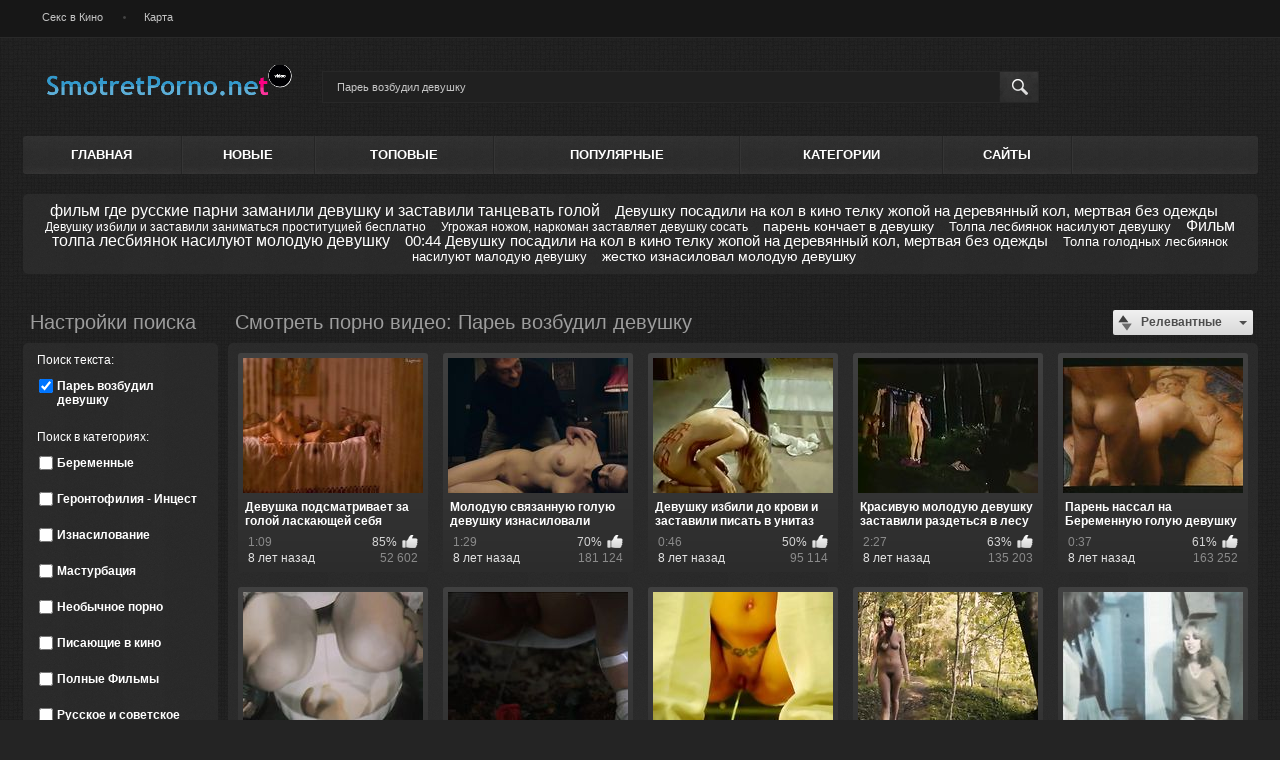

--- FILE ---
content_type: text/html
request_url: http://smotretporno.net/search/%D0%9F%D0%B0%D1%80%D0%B5%D1%8C-%D0%B2%D0%BE%D0%B7%D0%B1%D1%83%D0%B4%D0%B8%D0%BB-%D0%B4%D0%B5%D0%B2%D1%83%D1%88%D0%BA%D1%83/
body_size: 5383
content:
<!DOCTYPE html>
<html lang="ru">
<head>
	<title>Пареь возбудил девушку</title>
	<meta http-equiv="Content-Type" content="text/html; charset=utf-8"/>
	<meta name="description" content="Описание сайта по умолчанию."/>
	<meta name="keywords" content="ключевые слова по умолчанию"/>
	<meta name="generator" content="KVS CMS"/>
	<meta name="viewport" content="width=device-width, initial-scale=1">

			<link href="http://smotretporno.net/styles/all-responsive-metal.css?v=5.0" rel="stylesheet" type="text/css"/>
		<link href="http://smotretporno.net/styles/jquery.fancybox-metal.css?v=5.0" rel="stylesheet" type="text/css"/>
	
	<script>
		var pageContext = {
															loginUrl: 'http://smotretporno.net/login-required/'
		};
	</script>

				<link href="http://smotretporno.net/search/%D0%9F%D0%B0%D1%80%D0%B5%D1%8C-%D0%B2%D0%BE%D0%B7%D0%B1%D1%83%D0%B4%D0%B8%D0%BB-%D0%B4%D0%B5%D0%B2%D1%83%D1%88%D0%BA%D1%83/" rel="canonical"/>
	
			</head>
<body>

<div class="top-links">
	<div class="center-hold">
					<div class="network">
				<strong></strong>
				<ul>
																		<li><a href="http://smotretporno.net/categories/seks-v-kino/">Секс в Кино</a></li>
													<li><a href="http://smotretporno.net/sitemap.xml?type=searches&from_links_searches=1">Карта</a></li>
															</ul>
			</div>
					</div>
</div>
<div class="container">
	<div class="header">
		<div class="logo">
			<a href="http://smotretporno.net/"></a>
		</div>
		<div class="social-bookmarks">
							<!-- AddThis Button BEGIN -->
				<div class="addthis_toolbox addthis_default_style addthis_32x32_style">
					<a class="addthis_button_preferred_1"></a>
					<a class="addthis_button_preferred_2"></a>
					<a class="addthis_button_preferred_3"></a>
					<a class="addthis_button_preferred_4"></a>
					<a class="addthis_button_compact"></a>
				</div>
				<script type="text/javascript">
					var addthis_config = {
						ui_language:''
					}
				</script>
				<script type="text/javascript" src="//s7.addthis.com/js/250/addthis_widget.js" defer></script>
				<!-- AddThis Button END -->
					</div>
		<div class="search">
			<form id="search_form" action="http://smotretporno.net/search/" method="get" data-url="http://smotretporno.net/search/%QUERY%/">
				<span class="search-button">Искать</span>
				<div class="search-text"><input type="text" name="q" placeholder="Поиск" value="Пареь возбудил девушку"/></div>
			</form>
		</div>
	</div>
	<nav>
		<div class="navigation">
			<button class="button">
				<span class="icon">
					<span class="ico-bar"></span>
					<span class="ico-bar"></span>
					<span class="ico-bar"></span>
				</span>
			</button>
						<ul class="primary">
				<li >
					<a href="http://smotretporno.net/" id="item1">Главная</a>
				</li>
				<li >
					<a href="http://smotretporno.net/latest-updates/" id="item2">Новые</a>
				</li>
				<li >
					<a href="http://smotretporno.net/top-rated/" id="item3">Топовые</a>
				</li>
				<li >
					<a href="http://smotretporno.net/most-popular/" id="item4">Популярные</a>
				</li>
													<li >
						<a href="http://smotretporno.net/categories/" id="item6">Категории</a>
					</li>
													<li >
						<a href="http://smotretporno.net/sites/" id="item7">Сайты</a>
					</li>
																											</ul>
			<ul class="secondary">
							</ul>
		</div>
	</nav>
<div class="content">
				<div class="box search-cloud">
								<a href="http://smotretporno.net/search/%D1%84%D0%B8%D0%BB%D1%8C%D0%BC-%D0%B3%D0%B4%D0%B5-%D1%80%D1%83%D1%81%D1%81%D0%BA%D0%B8%D0%B5-%D0%BF%D0%B0%D1%80%D0%BD%D0%B8-%D0%B7%D0%B0%D0%BC%D0%B0%D0%BD%D0%B8%D0%BB%D0%B8-%D0%B4%D0%B5%D0%B2%D1%83%D1%88%D0%BA%D1%83-%D0%B8-%D0%B7%D0%B0%D1%81%D1%82%D0%B0%D0%B2%D0%B8%D0%BB%D0%B8-%D1%82%D0%B0%D0%BD%D1%86%D0%B5%D0%B2%D0%B0%D1%82%D1%8C-%D0%B3%D0%BE%D0%BB%D0%BE%D0%B9/" style="font-size: 16px;">фильм где русские парни заманили девушку и заставили танцевать голой</a>
			&nbsp;&nbsp;&nbsp;
								<a href="http://smotretporno.net/search/%D0%94%D0%B5%D0%B2%D1%83%D1%88%D0%BA%D1%83-%D0%BF%D0%BE%D1%81%D0%B0%D0%B4%D0%B8%D0%BB%D0%B8-%D0%BD%D0%B0-%D0%BA%D0%BE%D0%BB-%D0%B2-%D0%BA%D0%B8%D0%BD%D0%BE-%D1%82%D0%B5%D0%BB%D0%BA%D1%83-%D0%B6%D0%BE%D0%BF%D0%BE%D0%B9-%D0%BD%D0%B0-%D0%B4%D0%B5%D1%80%D0%B5%D0%B2%D1%8F%D0%BD%D0%BD%D1%8B%D0%B9-%D0%BA%D0%BE%D0%BB%2C-%D0%BC%D0%B5%D1%80%D1%82%D0%B2%D0%B0%D1%8F-%D0%B1%D0%B5%D0%B7-%D0%BE%D0%B4%D0%B5%D0%B6%D0%B4%D1%8B/" style="font-size: 15px;">Девушку посадили на кол в кино телку жопой на деревянный кол, мертвая без одежды</a>
			&nbsp;&nbsp;&nbsp;
								<a href="http://smotretporno.net/search/%D0%94%D0%B5%D0%B2%D1%83%D1%88%D0%BA%D1%83-%D0%B8%D0%B7%D0%B1%D0%B8%D0%BB%D0%B8-%D0%B8-%D0%B7%D0%B0%D1%81%D1%82%D0%B0%D0%B2%D0%B8%D0%BB%D0%B8-%D0%B7%D0%B0%D0%BD%D0%B8%D0%BC%D0%B0%D1%82%D1%8C%D1%81%D1%8F-%D0%BF%D1%80%D0%BE%D1%81%D1%82%D0%B8%D1%82%D1%83%D1%86%D0%B8%D0%B5%D0%B9-%D0%B1%D0%B5%D1%81%D0%BF%D0%BB%D0%B0%D1%82%D0%BD%D0%BE/" style="font-size: 12px;">Девушку избили и заставили заниматься проституцией бесплатно</a>
			&nbsp;&nbsp;&nbsp;
								<a href="http://smotretporno.net/search/%D0%A3%D0%B3%D1%80%D0%BE%D0%B6%D0%B0%D1%8F-%D0%BD%D0%BE%D0%B6%D0%BE%D0%BC%2C-%D0%BD%D0%B0%D1%80%D0%BA%D0%BE%D0%BC%D0%B0%D0%BD-%D0%B7%D0%B0%D1%81%D1%82%D0%B0%D0%B2%D0%BB%D1%8F%D0%B5%D1%82-%D0%B4%D0%B5%D0%B2%D1%83%D1%88%D0%BA%D1%83-%D1%81%D0%BE%D1%81%D0%B0%D1%82%D1%8C/" style="font-size: 12px;">Угрожая ножом, наркоман заставляет девушку сосать</a>
			&nbsp;&nbsp;&nbsp;
								<a href="http://smotretporno.net/search/%D0%BF%D0%B0%D1%80%D0%B5%D0%BD%D1%8C-%D0%BA%D0%BE%D0%BD%D1%87%D0%B0%D0%B5%D1%82-%D0%B2-%D0%B4%D0%B5%D0%B2%D1%83%D1%88%D0%BA%D1%83/" style="font-size: 14px;">парень кончает в девушку</a>
			&nbsp;&nbsp;&nbsp;
								<a href="http://smotretporno.net/search/%D0%A2%D0%BE%D0%BB%D0%BF%D0%B0-%D0%BB%D0%B5%D1%81%D0%B1%D0%B8%D1%8F%D0%BD%D0%BE%D0%BA-%D0%BD%D0%B0%D1%81%D0%B8%D0%BB%D1%83%D1%8E%D1%82-%D0%B4%D0%B5%D0%B2%D1%83%D1%88%D0%BA%D1%83/" style="font-size: 13px;">Толпа лесбиянок насилуют девушку</a>
			&nbsp;&nbsp;&nbsp;
								<a href="http://smotretporno.net/search/%D0%A4%D0%B8%D0%BB%D1%8C%D0%BC-%D1%82%D0%BE%D0%BB%D0%BF%D0%B0-%D0%BB%D0%B5%D1%81%D0%B1%D0%B8%D1%8F%D0%BD%D0%BE%D0%BA-%D0%BD%D0%B0%D1%81%D0%B8%D0%BB%D1%83%D1%8E%D1%82-%D0%BC%D0%BE%D0%BB%D0%BE%D0%B4%D1%83%D1%8E-%D0%B4%D0%B5%D0%B2%D1%83%D1%88%D0%BA%D1%83/" style="font-size: 16px;">Фильм толпа лесбиянок насилуют молодую девушку</a>
			&nbsp;&nbsp;&nbsp;
								<a href="http://smotretporno.net/search/00%3A44-%D0%94%D0%B5%D0%B2%D1%83%D1%88%D0%BA%D1%83-%D0%BF%D0%BE%D1%81%D0%B0%D0%B4%D0%B8%D0%BB%D0%B8-%D0%BD%D0%B0-%D0%BA%D0%BE%D0%BB-%D0%B2-%D0%BA%D0%B8%D0%BD%D0%BE-%D1%82%D0%B5%D0%BB%D0%BA%D1%83-%D0%B6%D0%BE%D0%BF%D0%BE%D0%B9-%D0%BD%D0%B0-%D0%B4%D0%B5%D1%80%D0%B5%D0%B2%D1%8F%D0%BD%D0%BD%D1%8B%D0%B9-%D0%BA%D0%BE%D0%BB%2C-%D0%BC%D0%B5%D1%80%D1%82%D0%B2%D0%B0%D1%8F-%D0%B1%D0%B5%D0%B7-%D0%BE%D0%B4%D0%B5%D0%B6%D0%B4%D1%8B/" style="font-size: 15px;">00:44 Девушку посадили на кол в кино телку жопой на деревянный кол, мертвая без одежды</a>
			&nbsp;&nbsp;&nbsp;
								<a href="http://smotretporno.net/search/%D0%A2%D0%BE%D0%BB%D0%BF%D0%B0-%D0%B3%D0%BE%D0%BB%D0%BE%D0%B4%D0%BD%D1%8B%D1%85-%D0%BB%D0%B5%D1%81%D0%B1%D0%B8%D1%8F%D0%BD%D0%BE%D0%BA-%D0%BD%D0%B0%D1%81%D0%B8%D0%BB%D1%83%D1%8E%D1%82-%D0%BC%D0%B0%D0%BB%D0%BE%D0%B4%D1%83%D1%8E-%D0%B4%D0%B5%D0%B2%D1%83%D1%88%D0%BA%D1%83/" style="font-size: 13px;">Толпа голодных лесбиянок насилуют малодую девушку</a>
			&nbsp;&nbsp;&nbsp;
								<a href="http://smotretporno.net/search/%D0%B6%D0%B5%D1%81%D1%82%D0%BA%D0%BE-%D0%B8%D0%B7%D0%BD%D0%B0%D1%81%D0%B8%D0%BB%D0%BE%D0%B2%D0%B0%D0%BB-%D0%BC%D0%BE%D0%BB%D0%BE%D0%B4%D1%83%D1%8E-%D0%B4%D0%B5%D0%B2%D1%83%D1%88%D0%BA%D1%83/" style="font-size: 14px;">жестко изнасиловал молодую девушку</a>
			&nbsp;&nbsp;&nbsp;
			</div>

		<div class="main-content">
					<div class="sidebar">
				<div class="headline">
					<h2>Настройки поиска</h2>
				</div>
				<div class="filter" data-search-filter-ids="list_videos_videos_list_search_result,list_albums_albums_list_search_result">
											<label class="group">Поиск текста</label>
						<ul>
							<li>
								<input type="hidden" name="q" value=""/>
								<input id="search_string_filter" type="checkbox" name="q" value="Пареь-возбудил-девушку" checked/>
								<label for="search_string_filter">Пареь возбудил девушку</label>
							</li>
						</ul>
																<label class="group">Поиск в категориях</label>
<ul>
			<li>
			<input id="category_filter_7" type="checkbox" name="category_ids[]" value="7"/>
			<label for="category_filter_7">Беременные</label>
		</li>
			<li>
			<input id="category_filter_5" type="checkbox" name="category_ids[]" value="5"/>
			<label for="category_filter_5">Геронтофилия - Инцест</label>
		</li>
			<li>
			<input id="category_filter_6" type="checkbox" name="category_ids[]" value="6"/>
			<label for="category_filter_6">Изнасилование</label>
		</li>
			<li>
			<input id="category_filter_3" type="checkbox" name="category_ids[]" value="3"/>
			<label for="category_filter_3">Мастурбация</label>
		</li>
			<li>
			<input id="category_filter_9" type="checkbox" name="category_ids[]" value="9"/>
			<label for="category_filter_9">Необычное порно</label>
		</li>
			<li>
			<input id="category_filter_2" type="checkbox" name="category_ids[]" value="2"/>
			<label for="category_filter_2">Писающие в кино</label>
		</li>
			<li>
			<input id="category_filter_8" type="checkbox" name="category_ids[]" value="8"/>
			<label for="category_filter_8">Полные Фильмы</label>
		</li>
			<li>
			<input id="category_filter_1" type="checkbox" name="category_ids[]" value="1"/>
			<label for="category_filter_1">Русское и советское кино</label>
		</li>
			<li>
			<input id="category_filter_4" type="checkbox" name="category_ids[]" value="4"/>
			<label for="category_filter_4">Секс в Кино</label>
		</li>
	</ul>

									</div>
			</div>
				<div class="main-container">
			<div id="list_videos_videos_list_search_result">
		
	
				
	
	
					<div class="headline">
		<h1>			Смотреть порно видео: Пареь возбудил девушку		</h1>
		
																		<div class="sort">
						<span class="icon type-sort"></span>
						<strong>Релевантные</strong>
						<ul id="list_videos_videos_list_search_result_sort_list">
																															<li>
										<a data-action="ajax" data-container-id="list_videos_videos_list_search_result_sort_list" data-block-id="list_videos_videos_list_search_result" data-parameters="q:%D0%9F%D0%B0%D1%80%D0%B5%D1%8C%20%D0%B2%D0%BE%D0%B7%D0%B1%D1%83%D0%B4%D0%B8%D0%BB%20%D0%B4%D0%B5%D0%B2%D1%83%D1%88%D0%BA%D1%83;category_ids:;sort_by:post_date">Новые</a>
									</li>
																																<li>
										<a data-action="ajax" data-container-id="list_videos_videos_list_search_result_sort_list" data-block-id="list_videos_videos_list_search_result" data-parameters="q:%D0%9F%D0%B0%D1%80%D0%B5%D1%8C%20%D0%B2%D0%BE%D0%B7%D0%B1%D1%83%D0%B4%D0%B8%D0%BB%20%D0%B4%D0%B5%D0%B2%D1%83%D1%88%D0%BA%D1%83;category_ids:;sort_by:video_viewed">Популярные</a>
									</li>
																																<li>
										<a data-action="ajax" data-container-id="list_videos_videos_list_search_result_sort_list" data-block-id="list_videos_videos_list_search_result" data-parameters="q:%D0%9F%D0%B0%D1%80%D0%B5%D1%8C%20%D0%B2%D0%BE%D0%B7%D0%B1%D1%83%D0%B4%D0%B8%D0%BB%20%D0%B4%D0%B5%D0%B2%D1%83%D1%88%D0%BA%D1%83;category_ids:;sort_by:rating">Топовые</a>
									</li>
																																<li>
										<a data-action="ajax" data-container-id="list_videos_videos_list_search_result_sort_list" data-block-id="list_videos_videos_list_search_result" data-parameters="q:%D0%9F%D0%B0%D1%80%D0%B5%D1%8C%20%D0%B2%D0%BE%D0%B7%D0%B1%D1%83%D0%B4%D0%B8%D0%BB%20%D0%B4%D0%B5%D0%B2%D1%83%D1%88%D0%BA%D1%83;category_ids:;sort_by:duration">Длительные</a>
									</li>
																																<li>
										<a data-action="ajax" data-container-id="list_videos_videos_list_search_result_sort_list" data-block-id="list_videos_videos_list_search_result" data-parameters="q:%D0%9F%D0%B0%D1%80%D0%B5%D1%8C%20%D0%B2%D0%BE%D0%B7%D0%B1%D1%83%D0%B4%D0%B8%D0%BB%20%D0%B4%D0%B5%D0%B2%D1%83%D1%88%D0%BA%D1%83;category_ids:;sort_by:most_commented">Комментируемые</a>
									</li>
																																<li>
										<a data-action="ajax" data-container-id="list_videos_videos_list_search_result_sort_list" data-block-id="list_videos_videos_list_search_result" data-parameters="q:%D0%9F%D0%B0%D1%80%D0%B5%D1%8C%20%D0%B2%D0%BE%D0%B7%D0%B1%D1%83%D0%B4%D0%B8%D0%BB%20%D0%B4%D0%B5%D0%B2%D1%83%D1%88%D0%BA%D1%83;category_ids:;sort_by:most_favourited">Избранные</a>
									</li>
																					</ul>
					</div>
										</div>

<div class="box">
	<div class="list-videos">
		<div class="margin-fix" id="list_videos_videos_list_search_result_items">
																		<div class="item  ">
						<a href="http://smotretporno.net/videos/68/devushka-podsmatrivaet-za-goloy-masturbiruyushchey-sestroy/" title="Девушка подсматривает за голой ласкающей себя сестрой" >
							<div class="img">
																	<img class="thumb lazy-load" src="[data-uri]" data-original="http://smotretporno.net/contents/videos_screenshots/0/68/180x135/1.jpg" alt="Девушка подсматривает за голой ласкающей себя сестрой" data-cnt="5"   width="180" height="135"/>
																																																</div>
							<strong class="title">
																	Девушка подсматривает за голой ласкающей себя сестрой
															</strong>
							<div class="wrap">
								<div class="duration">1:09</div>

																								<div class="rating positive">
									85%
								</div>
							</div>
							<div class="wrap">
																								<div class="added"><em>8 лет назад</em></div>
								<div class="views">52 602</div>
							</div>
						</a>
											</div>
									<div class="item  ">
						<a href="http://smotretporno.net/videos/162/moloduyu-svyazannuyu-goluyu-devushku-iznasilovali-samotykom/" title="Молодую связанную голую девушку изнасиловали самотыком" >
							<div class="img">
																	<img class="thumb lazy-load" src="[data-uri]" data-original="http://smotretporno.net/contents/videos_screenshots/0/162/180x135/1.jpg" alt="Молодую связанную голую девушку изнасиловали самотыком" data-cnt="5"   width="180" height="135"/>
																																																</div>
							<strong class="title">
																	Молодую связанную голую девушку изнасиловали самотыком
															</strong>
							<div class="wrap">
								<div class="duration">1:29</div>

																								<div class="rating positive">
									70%
								</div>
							</div>
							<div class="wrap">
																								<div class="added"><em>8 лет назад</em></div>
								<div class="views">181 124</div>
							</div>
						</a>
											</div>
									<div class="item  ">
						<a href="http://smotretporno.net/videos/144/devushku-izbili-do-krovi-i-zastavili-pisat-v-unitaz/" title="Девушку избили до крови и заставили писать в унитаз" >
							<div class="img">
																	<img class="thumb lazy-load" src="[data-uri]" data-original="http://smotretporno.net/contents/videos_screenshots/0/144/180x135/1.jpg" alt="Девушку избили до крови и заставили писать в унитаз" data-cnt="5"   width="180" height="135"/>
																																																</div>
							<strong class="title">
																	Девушку избили до крови и заставили писать в унитаз
															</strong>
							<div class="wrap">
								<div class="duration">0:46</div>

																								<div class="rating positive">
									50%
								</div>
							</div>
							<div class="wrap">
																								<div class="added"><em>8 лет назад</em></div>
								<div class="views">95 114</div>
							</div>
						</a>
											</div>
									<div class="item  ">
						<a href="http://smotretporno.net/videos/183/krasivuyu-moloduyu-devushku-zastavili-razdetsya-v-lesu/" title="Красивую молодую девушку заставили раздеться в лесу" >
							<div class="img">
																	<img class="thumb lazy-load" src="[data-uri]" data-original="http://smotretporno.net/contents/videos_screenshots/0/183/180x135/1.jpg" alt="Красивую молодую девушку заставили раздеться в лесу" data-cnt="5"   width="180" height="135"/>
																																																</div>
							<strong class="title">
																	Красивую молодую девушку заставили раздеться в лесу
															</strong>
							<div class="wrap">
								<div class="duration">2:27</div>

																								<div class="rating positive">
									63%
								</div>
							</div>
							<div class="wrap">
																								<div class="added"><em>8 лет назад</em></div>
								<div class="views">135 203</div>
							</div>
						</a>
											</div>
									<div class="item  ">
						<a href="http://smotretporno.net/videos/170/paren-nassal-na-beremennuyu-goluyu-devushku-v-kino-video/" title="Парень нассал на Беременную голую девушку в Кино видео" >
							<div class="img">
																	<img class="thumb lazy-load" src="[data-uri]" data-original="http://smotretporno.net/contents/videos_screenshots/0/170/180x135/1.jpg" alt="Парень нассал на Беременную голую девушку в Кино видео" data-cnt="5"   width="180" height="135"/>
																																																</div>
							<strong class="title">
																	Парень нассал на Беременную голую девушку в Кино видео
															</strong>
							<div class="wrap">
								<div class="duration">0:37</div>

																								<div class="rating positive">
									61%
								</div>
							</div>
							<div class="wrap">
																								<div class="added"><em>8 лет назад</em></div>
								<div class="views">163 252</div>
							</div>
						</a>
											</div>
									<div class="item  ">
						<a href="http://smotretporno.net/videos/44/devushku-zastavili-popisat-a-potom-iznasilovali-video/" title="Девушку заставили пописать а потом изнасиловали. Видео" >
							<div class="img">
																	<img class="thumb lazy-load" src="[data-uri]" data-original="http://smotretporno.net/contents/videos_screenshots/0/44/180x135/1.jpg" alt="Девушку заставили пописать а потом изнасиловали. Видео" data-cnt="5"   width="180" height="135"/>
																																																</div>
							<strong class="title">
																	Девушку заставили пописать а потом изнасиловали. Видео
															</strong>
							<div class="wrap">
								<div class="duration">1:53</div>

																								<div class="rating positive">
									63%
								</div>
							</div>
							<div class="wrap">
																								<div class="added"><em>8 лет назад</em></div>
								<div class="views">93 355</div>
							</div>
						</a>
											</div>
									<div class="item  ">
						<a href="http://smotretporno.net/videos/33/devushku-zastavili-snyat-trusy-i-popisat-pryamo-v-parke/" title="Девушку заставили снять трусы и пописать прямо в парке" >
							<div class="img">
																	<img class="thumb lazy-load" src="[data-uri]" data-original="http://smotretporno.net/contents/videos_screenshots/0/33/180x135/1.jpg" alt="Девушку заставили снять трусы и пописать прямо в парке" data-cnt="5"   width="180" height="135"/>
																																																</div>
							<strong class="title">
																	Девушку заставили снять трусы и пописать прямо в парке
															</strong>
							<div class="wrap">
								<div class="duration">0:45</div>

																								<div class="rating positive">
									79%
								</div>
							</div>
							<div class="wrap">
																								<div class="added"><em>8 лет назад</em></div>
								<div class="views">62 225</div>
							</div>
						</a>
											</div>
									<div class="item  ">
						<a href="http://smotretporno.net/videos/52/manyak-zastavil-goluyu-devushku-popisat-pered-nim-video/" title="Маньяк заставил голую девушку пописать перед ним. Видео" >
							<div class="img">
																	<img class="thumb lazy-load" src="[data-uri]" data-original="http://smotretporno.net/contents/videos_screenshots/0/52/180x135/1.jpg" alt="Маньяк заставил голую девушку пописать перед ним. Видео" data-cnt="5"   width="180" height="135"/>
																																																</div>
							<strong class="title">
																	Маньяк заставил голую девушку пописать перед ним. Видео
															</strong>
							<div class="wrap">
								<div class="duration">1:59</div>

																								<div class="rating positive">
									81%
								</div>
							</div>
							<div class="wrap">
																								<div class="added"><em>8 лет назад</em></div>
								<div class="views">93 436</div>
							</div>
						</a>
											</div>
									<div class="item  ">
						<a href="http://smotretporno.net/videos/96/pacan-uvidel-goluyu-devushku-v-lagere-semeynogo-nudizma/" title="Пацан увидел голую девушку в лагере семейного нудизма" >
							<div class="img">
																	<img class="thumb lazy-load" src="[data-uri]" data-original="http://smotretporno.net/contents/videos_screenshots/0/96/180x135/1.jpg" alt="Пацан увидел голую девушку в лагере семейного нудизма" data-cnt="5"   width="180" height="135"/>
																																																</div>
							<strong class="title">
																	Пацан увидел голую девушку в лагере семейного нудизма
															</strong>
							<div class="wrap">
								<div class="duration">1:09</div>

																								<div class="rating positive">
									83%
								</div>
							</div>
							<div class="wrap">
																								<div class="added"><em>8 лет назад</em></div>
								<div class="views">209 028</div>
							</div>
						</a>
											</div>
									<div class="item  ">
						<a href="http://smotretporno.net/videos/53/trans-obossal-i-iznasiloval-devushku-v-tualete-video/" title="Транс обоссал и изнасиловал девушку в туалете. Видео" >
							<div class="img">
																	<img class="thumb lazy-load" src="[data-uri]" data-original="http://smotretporno.net/contents/videos_screenshots/0/53/180x135/1.jpg" alt="Транс обоссал и изнасиловал девушку в туалете. Видео" data-cnt="5"   width="180" height="135"/>
																																																</div>
							<strong class="title">
																	Транс обоссал и изнасиловал девушку в туалете. Видео
															</strong>
							<div class="wrap">
								<div class="duration">1:04</div>

																								<div class="rating positive">
									74%
								</div>
							</div>
							<div class="wrap">
																								<div class="added"><em>8 лет назад</em></div>
								<div class="views">103 501</div>
							</div>
						</a>
											</div>
												</div>
	</div>
</div>
								<div class="pagination" id="list_videos_videos_list_search_result_pagination">
			<div class="pagination-holder">
				<ul>
											<li class="prev"><span>Назад</span></li>
																<li class="first"><span>Первая</span></li>
																<li class="jump"><span>...</span></li>
					
																		<li class="page-current"><span>01</span></li>
																								<li class="page"><a href="#search" data-action="ajax" data-container-id="list_videos_videos_list_search_result_pagination" data-block-id="list_videos_videos_list_search_result" data-parameters="q:%D0%9F%D0%B0%D1%80%D0%B5%D1%8C%20%D0%B2%D0%BE%D0%B7%D0%B1%D1%83%D0%B4%D0%B8%D0%BB%20%D0%B4%D0%B5%D0%B2%D1%83%D1%88%D0%BA%D1%83;category_ids:;sort_by:;from_videos+from_albums:02">02</a></li>
																								<li class="page"><a href="#search" data-action="ajax" data-container-id="list_videos_videos_list_search_result_pagination" data-block-id="list_videos_videos_list_search_result" data-parameters="q:%D0%9F%D0%B0%D1%80%D0%B5%D1%8C%20%D0%B2%D0%BE%D0%B7%D0%B1%D1%83%D0%B4%D0%B8%D0%BB%20%D0%B4%D0%B5%D0%B2%D1%83%D1%88%D0%BA%D1%83;category_ids:;sort_by:;from_videos+from_albums:03">03</a></li>
																								<li class="page"><a href="#search" data-action="ajax" data-container-id="list_videos_videos_list_search_result_pagination" data-block-id="list_videos_videos_list_search_result" data-parameters="q:%D0%9F%D0%B0%D1%80%D0%B5%D1%8C%20%D0%B2%D0%BE%D0%B7%D0%B1%D1%83%D0%B4%D0%B8%D0%BB%20%D0%B4%D0%B5%D0%B2%D1%83%D1%88%D0%BA%D1%83;category_ids:;sort_by:;from_videos+from_albums:04">04</a></li>
											
											<li class="jump"><span>...</span></li>
																<li class="last"><a href="#search" data-action="ajax" data-container-id="list_videos_videos_list_search_result_pagination" data-block-id="list_videos_videos_list_search_result" data-parameters="q:%D0%9F%D0%B0%D1%80%D0%B5%D1%8C%20%D0%B2%D0%BE%D0%B7%D0%B1%D1%83%D0%B4%D0%B8%D0%BB%20%D0%B4%D0%B5%D0%B2%D1%83%D1%88%D0%BA%D1%83;category_ids:;sort_by:;from_videos+from_albums:4">Последняя</a></li>
																<li class="next"><a href="#search" data-action="ajax" data-container-id="list_videos_videos_list_search_result_pagination" data-block-id="list_videos_videos_list_search_result" data-parameters="q:%D0%9F%D0%B0%D1%80%D0%B5%D1%8C%20%D0%B2%D0%BE%D0%B7%D0%B1%D1%83%D0%B4%D0%B8%D0%BB%20%D0%B4%D0%B5%D0%B2%D1%83%D1%88%D0%BA%D1%83;category_ids:;sort_by:;from_videos+from_albums:2">Вперед</a></li>
									</ul>
			</div>
		</div>
	</div>
					</div>
	</div>

			<p class="text">
			✅ Нашлось 667 видео <strong>Пареь возбудил девушку</strong> смотреть порно видео онлайн.
		</p>
	</div>

	<div class="footer-margin">
					<div class="content">
				<div class="box bottom-adv">
					
				</div>
			</div>
			</div>
</div>
<div class="footer">
	<div class="footer-wrap">
		<ul class="nav">
			<li><a href="http://smotretporno.net/">Главная</a></li>
						<li><a data-href="http://smotretporno.net/invite/" data-fancybox="ajax">Рассказать другу</a></li>
			<li><a data-href="http://smotretporno.net/feedback/" data-fancybox="ajax">Обратная связь</a></li>
											</ul>
		<div class="copyright">
			2005-2026 <a href="http://smotretporno.net">SmotretPorno</a><br/>
			Все права защищены.
		</div>
		<div class="txt">
			Эротические сцены из фильмов и сериалов!
		</div>
	</div>

	<script src="http://smotretporno.net/js/main.min.js?v=5.0"></script>
	<script>
		$.blockUI.defaults.overlayCSS = {};
	</script>
<!--LiveInternet counter--><script type="text/javascript">
document.write("<a href='//www.liveinternet.ru/click' "+
"target=_blank><img src='//counter.yadro.ru/hit?t50.6;r"+
escape(document.referrer)+((typeof(screen)=="undefined")?"":
";s"+screen.width+"*"+screen.height+"*"+(screen.colorDepth?
screen.colorDepth:screen.pixelDepth))+";u"+escape(document.URL)+
";"+Math.random()+
"' alt='' title='LiveInternet' "+
"border='0' width='31' height='31'><\/a>")
</script><!--/LiveInternet-->
</div>
</body>
</html>